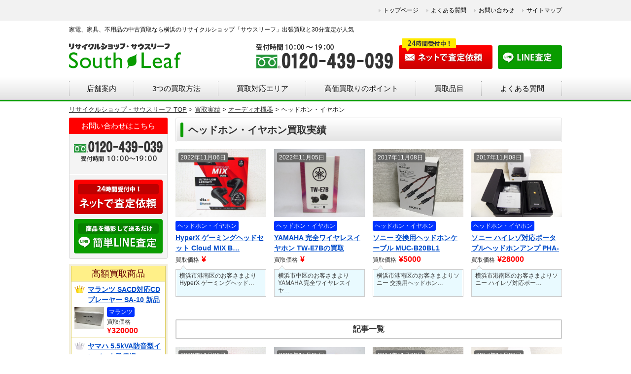

--- FILE ---
content_type: text/html; charset=UTF-8
request_url: https://39r.jp/archives/archives_item/audio/headphone/
body_size: 10826
content:
<!doctype html><html lang="ja"><head>  <script>(function(w,d,s,l,i){w[l]=w[l]||[];w[l].push({'gtm.start':
new Date().getTime(),event:'gtm.js'});var f=d.getElementsByTagName(s)[0],
j=d.createElement(s),dl=l!='dataLayer'?'&l='+l:'';j.async=true;j.src=
'https://www.googletagmanager.com/gtm.js?id='+i+dl;f.parentNode.insertBefore(j,f);
})(window,document,'script','dataLayer','GTM-MCGSRF4');</script> <meta charset="UTF-8"><meta name="viewport" content="width=device-width, initial-scale=1.0, user-scalable=0"> <!--[if lt IE 9]> <script src="http://html5shiv.googlecode.com/svn/trunk/html5.js"></script> <![endif]--><link href="/js/bxslider/jquery.bxslider.css" rel="stylesheet"><link rel="stylesheet" href="https://39r.jp/structure/wp-content/cache/autoptimize/autoptimize_single_45fa18a4de6cd06b0dba110440fa5b8b.php?1585700096" type="text/css" /><link rel="stylesheet" href="https://39r.jp/structure/wp-content/cache/autoptimize/autoptimize_single_58e75097e8578ca82d99ed6bd3a743a0.php" type="text/css" /><title>ヘッドホン・イヤホン - 横浜のリサイクルショップ出張買取・不用品買取【サウスリーフ(株式会社オールブルー)】</title><meta name="robots" content="max-image-preview:large" /><link rel="canonical" href="https://39r.jp/archives/archives_item/audio/headphone/" /><link rel="next" href="https://39r.jp/archives/archives_item/audio/headphone/page/2/" /><meta name="generator" content="All in One SEO (AIOSEO) 4.8.7" /> <script type="application/ld+json" class="aioseo-schema">{"@context":"https:\/\/schema.org","@graph":[{"@type":"BreadcrumbList","@id":"https:\/\/39r.jp\/archives\/archives_item\/audio\/headphone\/#breadcrumblist","itemListElement":[{"@type":"ListItem","@id":"https:\/\/39r.jp#listItem","position":1,"name":"\u30db\u30fc\u30e0","item":"https:\/\/39r.jp","nextItem":{"@type":"ListItem","@id":"https:\/\/39r.jp\/archives\/archives_item\/audio\/#listItem","name":"\u30aa\u30fc\u30c7\u30a3\u30aa\u6a5f\u5668"}},{"@type":"ListItem","@id":"https:\/\/39r.jp\/archives\/archives_item\/audio\/#listItem","position":2,"name":"\u30aa\u30fc\u30c7\u30a3\u30aa\u6a5f\u5668","item":"https:\/\/39r.jp\/archives\/archives_item\/audio\/","nextItem":{"@type":"ListItem","@id":"https:\/\/39r.jp\/archives\/archives_item\/audio\/headphone\/#listItem","name":"\u30d8\u30c3\u30c9\u30db\u30f3\u30fb\u30a4\u30e4\u30db\u30f3"},"previousItem":{"@type":"ListItem","@id":"https:\/\/39r.jp#listItem","name":"\u30db\u30fc\u30e0"}},{"@type":"ListItem","@id":"https:\/\/39r.jp\/archives\/archives_item\/audio\/headphone\/#listItem","position":3,"name":"\u30d8\u30c3\u30c9\u30db\u30f3\u30fb\u30a4\u30e4\u30db\u30f3","previousItem":{"@type":"ListItem","@id":"https:\/\/39r.jp\/archives\/archives_item\/audio\/#listItem","name":"\u30aa\u30fc\u30c7\u30a3\u30aa\u6a5f\u5668"}}]},{"@type":"CollectionPage","@id":"https:\/\/39r.jp\/archives\/archives_item\/audio\/headphone\/#collectionpage","url":"https:\/\/39r.jp\/archives\/archives_item\/audio\/headphone\/","name":"\u30d8\u30c3\u30c9\u30db\u30f3\u30fb\u30a4\u30e4\u30db\u30f3 - \u6a2a\u6d5c\u306e\u30ea\u30b5\u30a4\u30af\u30eb\u30b7\u30e7\u30c3\u30d7\u51fa\u5f35\u8cb7\u53d6\u30fb\u4e0d\u7528\u54c1\u8cb7\u53d6\u3010\u30b5\u30a6\u30b9\u30ea\u30fc\u30d5(\u682a\u5f0f\u4f1a\u793e\u30aa\u30fc\u30eb\u30d6\u30eb\u30fc)\u3011","inLanguage":"ja","isPartOf":{"@id":"https:\/\/39r.jp\/#website"},"breadcrumb":{"@id":"https:\/\/39r.jp\/archives\/archives_item\/audio\/headphone\/#breadcrumblist"}},{"@type":"Organization","@id":"https:\/\/39r.jp\/#organization","name":"\u6a2a\u6d5c\u306e\u30ea\u30b5\u30a4\u30af\u30eb\u30b7\u30e7\u30c3\u30d7\u51fa\u5f35\u8cb7\u53d6\u30fb\u4e0d\u7528\u54c1\u4e2d\u53e4\u8cb7\u53d6\u3010\u30b5\u30a6\u30b9\u30ea\u30fc\u30d5\u3011","description":"\u6a2a\u6d5c\u5e02\u5357\u533a\u306b\u3042\u308b\u30ea\u30b5\u30a4\u30af\u30eb\u30b7\u30e7\u30c3\u30d7\u3002\u51b7\u8535\u5eab\u3084\u6d17\u6fef\u6a5f\u306a\u3069\u5404\u7a2e\u5bb6\u96fb\u306e\u4ed6\u3001\u5bb6\u5177\u3084\u7d66\u6e6f\u5668\u3001\u30b7\u30ea\u30f3\u30c0\u30fc\u3001\u30b9\u30ed\u30c3\u30c8\u306a\u3069\u3082\u8cb7\u53d6\u304c\u53ef\u80fd\u3067\u3059\u3002\u5e97\u8217\u306b\u306f\u4e2d\u53e4\u5bb6\u96fb\u3084\u4e2d\u53e4\u5bb6\u5177\u3092\u591a\u6570\u53d6\u308a\u63c3\u3048\u3066\u304a\u308a\u307e\u3059\u3002","url":"https:\/\/39r.jp\/","telephone":"+81120439039"},{"@type":"WebSite","@id":"https:\/\/39r.jp\/#website","url":"https:\/\/39r.jp\/","name":"\u6a2a\u6d5c\u306e\u30ea\u30b5\u30a4\u30af\u30eb\u30b7\u30e7\u30c3\u30d7\u51fa\u5f35\u8cb7\u53d6\u30fb\u4e0d\u7528\u54c1\u4e2d\u53e4\u8cb7\u53d6\u3010\u30b5\u30a6\u30b9\u30ea\u30fc\u30d5\u3011","description":"\u6a2a\u6d5c\u5e02\u5357\u533a\u306b\u3042\u308b\u30ea\u30b5\u30a4\u30af\u30eb\u30b7\u30e7\u30c3\u30d7\u3002\u51b7\u8535\u5eab\u3084\u6d17\u6fef\u6a5f\u306a\u3069\u5404\u7a2e\u5bb6\u96fb\u306e\u4ed6\u3001\u5bb6\u5177\u3084\u7d66\u6e6f\u5668\u3001\u30b7\u30ea\u30f3\u30c0\u30fc\u3001\u30b9\u30ed\u30c3\u30c8\u306a\u3069\u3082\u8cb7\u53d6\u304c\u53ef\u80fd\u3067\u3059\u3002\u5e97\u8217\u306b\u306f\u4e2d\u53e4\u5bb6\u96fb\u3084\u4e2d\u53e4\u5bb6\u5177\u3092\u591a\u6570\u53d6\u308a\u63c3\u3048\u3066\u304a\u308a\u307e\u3059\u3002","inLanguage":"ja","publisher":{"@id":"https:\/\/39r.jp\/#organization"}}]}</script> <link rel='dns-prefetch' href='//s.w.org' /> <script type="text/javascript">window._wpemojiSettings = {"baseUrl":"https:\/\/s.w.org\/images\/core\/emoji\/13.1.0\/72x72\/","ext":".png","svgUrl":"https:\/\/s.w.org\/images\/core\/emoji\/13.1.0\/svg\/","svgExt":".svg","source":{"concatemoji":"https:\/\/39r.jp\/structure\/wp-includes\/js\/wp-emoji-release.min.js?ver=5.9.12"}};
/*! This file is auto-generated */
!function(e,a,t){var n,r,o,i=a.createElement("canvas"),p=i.getContext&&i.getContext("2d");function s(e,t){var a=String.fromCharCode;p.clearRect(0,0,i.width,i.height),p.fillText(a.apply(this,e),0,0);e=i.toDataURL();return p.clearRect(0,0,i.width,i.height),p.fillText(a.apply(this,t),0,0),e===i.toDataURL()}function c(e){var t=a.createElement("script");t.src=e,t.defer=t.type="text/javascript",a.getElementsByTagName("head")[0].appendChild(t)}for(o=Array("flag","emoji"),t.supports={everything:!0,everythingExceptFlag:!0},r=0;r<o.length;r++)t.supports[o[r]]=function(e){if(!p||!p.fillText)return!1;switch(p.textBaseline="top",p.font="600 32px Arial",e){case"flag":return s([127987,65039,8205,9895,65039],[127987,65039,8203,9895,65039])?!1:!s([55356,56826,55356,56819],[55356,56826,8203,55356,56819])&&!s([55356,57332,56128,56423,56128,56418,56128,56421,56128,56430,56128,56423,56128,56447],[55356,57332,8203,56128,56423,8203,56128,56418,8203,56128,56421,8203,56128,56430,8203,56128,56423,8203,56128,56447]);case"emoji":return!s([10084,65039,8205,55357,56613],[10084,65039,8203,55357,56613])}return!1}(o[r]),t.supports.everything=t.supports.everything&&t.supports[o[r]],"flag"!==o[r]&&(t.supports.everythingExceptFlag=t.supports.everythingExceptFlag&&t.supports[o[r]]);t.supports.everythingExceptFlag=t.supports.everythingExceptFlag&&!t.supports.flag,t.DOMReady=!1,t.readyCallback=function(){t.DOMReady=!0},t.supports.everything||(n=function(){t.readyCallback()},a.addEventListener?(a.addEventListener("DOMContentLoaded",n,!1),e.addEventListener("load",n,!1)):(e.attachEvent("onload",n),a.attachEvent("onreadystatechange",function(){"complete"===a.readyState&&t.readyCallback()})),(n=t.source||{}).concatemoji?c(n.concatemoji):n.wpemoji&&n.twemoji&&(c(n.twemoji),c(n.wpemoji)))}(window,document,window._wpemojiSettings);</script> <style type="text/css">img.wp-smiley,
img.emoji {
	display: inline !important;
	border: none !important;
	box-shadow: none !important;
	height: 1em !important;
	width: 1em !important;
	margin: 0 0.07em !important;
	vertical-align: -0.1em !important;
	background: none !important;
	padding: 0 !important;
}</style><link rel='stylesheet' id='wp-block-library-css'  href='https://39r.jp/structure/wp-includes/css/dist/block-library/style.min.css?ver=5.9.12' type='text/css' media='all' /><style id='global-styles-inline-css' type='text/css'>body{--wp--preset--color--black: #000000;--wp--preset--color--cyan-bluish-gray: #abb8c3;--wp--preset--color--white: #ffffff;--wp--preset--color--pale-pink: #f78da7;--wp--preset--color--vivid-red: #cf2e2e;--wp--preset--color--luminous-vivid-orange: #ff6900;--wp--preset--color--luminous-vivid-amber: #fcb900;--wp--preset--color--light-green-cyan: #7bdcb5;--wp--preset--color--vivid-green-cyan: #00d084;--wp--preset--color--pale-cyan-blue: #8ed1fc;--wp--preset--color--vivid-cyan-blue: #0693e3;--wp--preset--color--vivid-purple: #9b51e0;--wp--preset--gradient--vivid-cyan-blue-to-vivid-purple: linear-gradient(135deg,rgba(6,147,227,1) 0%,rgb(155,81,224) 100%);--wp--preset--gradient--light-green-cyan-to-vivid-green-cyan: linear-gradient(135deg,rgb(122,220,180) 0%,rgb(0,208,130) 100%);--wp--preset--gradient--luminous-vivid-amber-to-luminous-vivid-orange: linear-gradient(135deg,rgba(252,185,0,1) 0%,rgba(255,105,0,1) 100%);--wp--preset--gradient--luminous-vivid-orange-to-vivid-red: linear-gradient(135deg,rgba(255,105,0,1) 0%,rgb(207,46,46) 100%);--wp--preset--gradient--very-light-gray-to-cyan-bluish-gray: linear-gradient(135deg,rgb(238,238,238) 0%,rgb(169,184,195) 100%);--wp--preset--gradient--cool-to-warm-spectrum: linear-gradient(135deg,rgb(74,234,220) 0%,rgb(151,120,209) 20%,rgb(207,42,186) 40%,rgb(238,44,130) 60%,rgb(251,105,98) 80%,rgb(254,248,76) 100%);--wp--preset--gradient--blush-light-purple: linear-gradient(135deg,rgb(255,206,236) 0%,rgb(152,150,240) 100%);--wp--preset--gradient--blush-bordeaux: linear-gradient(135deg,rgb(254,205,165) 0%,rgb(254,45,45) 50%,rgb(107,0,62) 100%);--wp--preset--gradient--luminous-dusk: linear-gradient(135deg,rgb(255,203,112) 0%,rgb(199,81,192) 50%,rgb(65,88,208) 100%);--wp--preset--gradient--pale-ocean: linear-gradient(135deg,rgb(255,245,203) 0%,rgb(182,227,212) 50%,rgb(51,167,181) 100%);--wp--preset--gradient--electric-grass: linear-gradient(135deg,rgb(202,248,128) 0%,rgb(113,206,126) 100%);--wp--preset--gradient--midnight: linear-gradient(135deg,rgb(2,3,129) 0%,rgb(40,116,252) 100%);--wp--preset--duotone--dark-grayscale: url('#wp-duotone-dark-grayscale');--wp--preset--duotone--grayscale: url('#wp-duotone-grayscale');--wp--preset--duotone--purple-yellow: url('#wp-duotone-purple-yellow');--wp--preset--duotone--blue-red: url('#wp-duotone-blue-red');--wp--preset--duotone--midnight: url('#wp-duotone-midnight');--wp--preset--duotone--magenta-yellow: url('#wp-duotone-magenta-yellow');--wp--preset--duotone--purple-green: url('#wp-duotone-purple-green');--wp--preset--duotone--blue-orange: url('#wp-duotone-blue-orange');--wp--preset--font-size--small: 13px;--wp--preset--font-size--medium: 20px;--wp--preset--font-size--large: 36px;--wp--preset--font-size--x-large: 42px;}.has-black-color{color: var(--wp--preset--color--black) !important;}.has-cyan-bluish-gray-color{color: var(--wp--preset--color--cyan-bluish-gray) !important;}.has-white-color{color: var(--wp--preset--color--white) !important;}.has-pale-pink-color{color: var(--wp--preset--color--pale-pink) !important;}.has-vivid-red-color{color: var(--wp--preset--color--vivid-red) !important;}.has-luminous-vivid-orange-color{color: var(--wp--preset--color--luminous-vivid-orange) !important;}.has-luminous-vivid-amber-color{color: var(--wp--preset--color--luminous-vivid-amber) !important;}.has-light-green-cyan-color{color: var(--wp--preset--color--light-green-cyan) !important;}.has-vivid-green-cyan-color{color: var(--wp--preset--color--vivid-green-cyan) !important;}.has-pale-cyan-blue-color{color: var(--wp--preset--color--pale-cyan-blue) !important;}.has-vivid-cyan-blue-color{color: var(--wp--preset--color--vivid-cyan-blue) !important;}.has-vivid-purple-color{color: var(--wp--preset--color--vivid-purple) !important;}.has-black-background-color{background-color: var(--wp--preset--color--black) !important;}.has-cyan-bluish-gray-background-color{background-color: var(--wp--preset--color--cyan-bluish-gray) !important;}.has-white-background-color{background-color: var(--wp--preset--color--white) !important;}.has-pale-pink-background-color{background-color: var(--wp--preset--color--pale-pink) !important;}.has-vivid-red-background-color{background-color: var(--wp--preset--color--vivid-red) !important;}.has-luminous-vivid-orange-background-color{background-color: var(--wp--preset--color--luminous-vivid-orange) !important;}.has-luminous-vivid-amber-background-color{background-color: var(--wp--preset--color--luminous-vivid-amber) !important;}.has-light-green-cyan-background-color{background-color: var(--wp--preset--color--light-green-cyan) !important;}.has-vivid-green-cyan-background-color{background-color: var(--wp--preset--color--vivid-green-cyan) !important;}.has-pale-cyan-blue-background-color{background-color: var(--wp--preset--color--pale-cyan-blue) !important;}.has-vivid-cyan-blue-background-color{background-color: var(--wp--preset--color--vivid-cyan-blue) !important;}.has-vivid-purple-background-color{background-color: var(--wp--preset--color--vivid-purple) !important;}.has-black-border-color{border-color: var(--wp--preset--color--black) !important;}.has-cyan-bluish-gray-border-color{border-color: var(--wp--preset--color--cyan-bluish-gray) !important;}.has-white-border-color{border-color: var(--wp--preset--color--white) !important;}.has-pale-pink-border-color{border-color: var(--wp--preset--color--pale-pink) !important;}.has-vivid-red-border-color{border-color: var(--wp--preset--color--vivid-red) !important;}.has-luminous-vivid-orange-border-color{border-color: var(--wp--preset--color--luminous-vivid-orange) !important;}.has-luminous-vivid-amber-border-color{border-color: var(--wp--preset--color--luminous-vivid-amber) !important;}.has-light-green-cyan-border-color{border-color: var(--wp--preset--color--light-green-cyan) !important;}.has-vivid-green-cyan-border-color{border-color: var(--wp--preset--color--vivid-green-cyan) !important;}.has-pale-cyan-blue-border-color{border-color: var(--wp--preset--color--pale-cyan-blue) !important;}.has-vivid-cyan-blue-border-color{border-color: var(--wp--preset--color--vivid-cyan-blue) !important;}.has-vivid-purple-border-color{border-color: var(--wp--preset--color--vivid-purple) !important;}.has-vivid-cyan-blue-to-vivid-purple-gradient-background{background: var(--wp--preset--gradient--vivid-cyan-blue-to-vivid-purple) !important;}.has-light-green-cyan-to-vivid-green-cyan-gradient-background{background: var(--wp--preset--gradient--light-green-cyan-to-vivid-green-cyan) !important;}.has-luminous-vivid-amber-to-luminous-vivid-orange-gradient-background{background: var(--wp--preset--gradient--luminous-vivid-amber-to-luminous-vivid-orange) !important;}.has-luminous-vivid-orange-to-vivid-red-gradient-background{background: var(--wp--preset--gradient--luminous-vivid-orange-to-vivid-red) !important;}.has-very-light-gray-to-cyan-bluish-gray-gradient-background{background: var(--wp--preset--gradient--very-light-gray-to-cyan-bluish-gray) !important;}.has-cool-to-warm-spectrum-gradient-background{background: var(--wp--preset--gradient--cool-to-warm-spectrum) !important;}.has-blush-light-purple-gradient-background{background: var(--wp--preset--gradient--blush-light-purple) !important;}.has-blush-bordeaux-gradient-background{background: var(--wp--preset--gradient--blush-bordeaux) !important;}.has-luminous-dusk-gradient-background{background: var(--wp--preset--gradient--luminous-dusk) !important;}.has-pale-ocean-gradient-background{background: var(--wp--preset--gradient--pale-ocean) !important;}.has-electric-grass-gradient-background{background: var(--wp--preset--gradient--electric-grass) !important;}.has-midnight-gradient-background{background: var(--wp--preset--gradient--midnight) !important;}.has-small-font-size{font-size: var(--wp--preset--font-size--small) !important;}.has-medium-font-size{font-size: var(--wp--preset--font-size--medium) !important;}.has-large-font-size{font-size: var(--wp--preset--font-size--large) !important;}.has-x-large-font-size{font-size: var(--wp--preset--font-size--x-large) !important;}</style><link rel='stylesheet' id='ccchildpagescss-css'  href='https://39r.jp/structure/wp-content/cache/autoptimize/autoptimize_single_801cc6432eb66241662d57d7bc559b98.php?ver=1.43' type='text/css' media='all' /><link rel='stylesheet' id='ccchildpagesskincss-css'  href='https://39r.jp/structure/wp-content/cache/autoptimize/autoptimize_single_9d8812e440fb191536b1d1fd10cbc8f8.php?ver=1.43' type='text/css' media='all' /> <!--[if lt IE 8]><link rel='stylesheet' id='ccchildpagesiecss-css'  href='https://39r.jp/structure/wp-content/plugins/cc-child-pages/includes/css/styles.ie.css?ver=1.43' type='text/css' media='all' /> <![endif]--> <script type='text/javascript' src='https://39r.jp/structure/wp-includes/js/jquery/jquery.min.js?ver=3.6.0' id='jquery-core-js'></script> <script type='text/javascript' src='https://39r.jp/structure/wp-includes/js/jquery/jquery-migrate.min.js?ver=3.3.2' id='jquery-migrate-js'></script> <script type='text/javascript' src='https://39r.jp/structure/wp-content/plugins/child-pages-shortcode/js/child-pages-shortcode.min.js?ver=1.1.4' id='child-pages-shortcode-js'></script> <link rel="https://api.w.org/" href="https://39r.jp/wp-json/" /><link rel="icon" href="https://39r.jp/structure/wp-content/uploads/2023/01/cropped-favicon-32x32.png" sizes="32x32" /><link rel="icon" href="https://39r.jp/structure/wp-content/uploads/2023/01/cropped-favicon-192x192.png" sizes="192x192" /><link rel="apple-touch-icon" href="https://39r.jp/structure/wp-content/uploads/2023/01/cropped-favicon-180x180.png" /><meta name="msapplication-TileImage" content="https://39r.jp/structure/wp-content/uploads/2023/01/cropped-favicon-270x270.png" /> <script src="https://ajax.googleapis.com/ajax/libs/jquery/1.10.1/jquery.min.js"></script> <script src="/js/bxslider/jquery.bxslider.min.js"></script> <script>$(document).ready(function(){
$('.wrap-slide').bxSlider({
	pager: false,
	controls: true,
	moveSlides: 1,
	maxSlides: 5,
	auto: true,
	infiniteLoop: true
});
});</script> </head><body class="archive tax-archives_item term-headphone term-120" id="hyperx-%e3%82%b2%e3%83%bc%e3%83%9f%e3%83%b3%e3%82%b0%e3%83%98%e3%83%83%e3%83%89%e3%82%bb%e3%83%83%e3%83%88-cloud-mix-buds-4p5d9aa%e3%81%ae%e8%b2%b7%e5%8f%96"> <noscript><iframe src="https://www.googletagmanager.com/ns.html?id=GTM-MCGSRF4"
height="0" width="0" style="display:none;visibility:hidden"></iframe></noscript><div class="header"><div class="hd-menu"><div class="inner clearfix"><ul><li id="menu-item-123" class="menu-item menu-item-type-custom menu-item-object-custom menu-item-123"><a href="/">トップページ</a></li><li id="menu-item-124" class="menu-item menu-item-type-post_type menu-item-object-page menu-item-124"><a href="https://39r.jp/faq/">よくある質問</a></li><li id="menu-item-1332" class="menu-item menu-item-type-post_type menu-item-object-page menu-item-1332"><a href="https://39r.jp/contact/">お問い合わせ</a></li><li id="menu-item-2246" class="menu-item menu-item-type-post_type menu-item-object-page menu-item-2246"><a href="https://39r.jp/about/sitemap/">サイトマップ</a></li></ul></div></div><div class="inner clearfix"><h1 class="txt-site-info">家電、家具、不用品の中古買取なら横浜のリサイクルショップ「サウスリーフ」出張買取と30分査定が人気</h1> <a href="https://39r.jp" class="logo"><img src="/images/logo.png" alt="リサイクルショップ・サウスリーフ"></a><ul class="hd-bnr"><li><img src="/images/hd-tel.png" alt="0120-439-039"></li><li><a href="https://39r.jp/estimate/" onclick="ga('send', 'event', 'button', 'click', 'newtel');"><img src="/images/hd-web.png" alt="ネットで査定依頼"></a></li><li><a href="https://39r.jp/line/"><img src="/images/hd-line.png" alt="LINE査定"></a></li></ul></div><div class="nav"><ul><li><a href="https://39r.jp/shop/">店舗案内</a></li><li class="nav-items"><a href="https://39r.jp/buying/">3つの買取方法</a><div class="hov-items"><ul><li><a href="https://39r.jp/buying/#nav01">出張買取</a></li><li><a href="https://39r.jp/buying/#nav02">店頭買取</a></li><li><a href="https://39r.jp/buying/#nav03">宅配買取</a></li></ul></div></li><li class="nav-items"> <a href="https://39r.jp/area/">買取対応エリア</a><div class="hov-items"><ul><li><a href="https://39r.jp/area/kanagawa">神奈川県</a></li><li><a href="https://39r.jp/area/tokyo">東京都</a></li></ul></div></li><li><a href="https://39r.jp/point/">高価買取りのポイント</a></li><li class="nav-items"> <a href="https://39r.jp/item/">買取品目</a><div class="hov-items"><ul><li><a href="https://39r.jp/item/kaden/">家電</a></li><li><a href="https://39r.jp/item/furniture/">家具</a></li><li><a href="https://39r.jp/item/kenzai/">建材・住宅設備</a></li><li><a href="https://39r.jp/item/modelroom/">モデルルーム・住宅展示場</a></li><li><a href="https://39r.jp/item/audio/">オーディオ機器</a></li><li><a href="https://39r.jp/item/tool/">プロ用工具</a></li><li><a href="https://39r.jp/item/bicycle/">自転車・電動自転車</a></li><li><a href="https://39r.jp/item/gakki/">楽器・ピアノ等</a></li><li><a href="https://39r.jp/item/sports/">スポーツ用品</a></li><li><a href="https://39r.jp/item/hobby/">ゲーム機・おもちゃ</a></li><li><a href="https://39r.jp/item/phone/">スマートフォン・タブレット</a></li><li><a href="https://39r.jp/item/pc/">パソコン・OA機器</a></li><li><a href="https://39r.jp/item/camera/">カメラ</a></li><li><a href="https://39r.jp/item/baby/">ベビー用品</a></li><li><a href="https://39r.jp/item/car/">カー・バイク用品</a></li><li><a href="https://39r.jp/item/fishing/">釣具</a></li><li><a href="https://39r.jp/item/cyubo/">厨房機器</a></li><li><a href="https://39r.jp/item/gift/">贈答品・生活雑貨</a></li><li><a href="https://39r.jp/item/other/">その他</a></li></ul></div></li><li class="contact"><a href="https://39r.jp/faq/">よくある質問</a></li></ul></div></div><div class="pankuzu"><div class="inner"><div id="breadcrumb" class="" ><ul itemscope itemtype="https://schema.org/BreadcrumbList"><li class="breadcrumb_top" itemprop="itemListElement" itemscope itemtype="https://schema.org/ListItem"><a href="https://39r.jp/" itemprop="item"><span itemprop="name">リサイクルショップ・サウスリーフ TOP</span></a><meta itemprop="position" content="1" /></li><li>&gt;</li><li itemprop="itemListElement" itemscope itemtype="https://schema.org/ListItem"><a href="https://39r.jp/archives/" itemprop="item"><span itemprop="name">買取実績</span></a><meta itemprop="position" content="2" /></li><li>&gt;</li><li itemprop="itemListElement" itemscope itemtype="https://schema.org/ListItem"><a href="https://39r.jp/archives/archives_item/audio/" itemprop="item"><span itemprop="name">オーディオ機器</span></a><meta itemprop="position" content="3" /></li><li>&gt;</li><li>ヘッドホン・イヤホン</li></ul></div></div></div><div class="wrapper clearfix"><div class="contents"><h2 class="entry-ttl"><strong> ヘッドホン・イヤホン買取実績</strong></h2><div class="wrap-list-acvs"><div class="col"><div style="background-image:url(https://39r.jp/structure/wp-content/uploads/2022/11/hyperx_4p5d9aa.jpg)"><span>2022年11月06日</span></div> <span class="cat">ヘッドホン・イヤホン</span> <a href="https://39r.jp/archives/hyperx-%e3%82%b2%e3%83%bc%e3%83%9f%e3%83%b3%e3%82%b0%e3%83%98%e3%83%83%e3%83%89%e3%82%bb%e3%83%83%e3%83%88-cloud-mix-buds-4p5d9aa%e3%81%ae%e8%b2%b7%e5%8f%96/"> HyperX ゲーミングヘッドセット Cloud MIX B…</a><p class="price">買取価格<strong>¥</strong></p><p class="txt-pt">横浜市港南区のお客さまよりHyperX ゲーミングヘッド…</p></div><div class="col"><div style="background-image:url(https://39r.jp/structure/wp-content/uploads/2022/11/yamaha_tw-e7b.jpg)"><span>2022年11月05日</span></div> <span class="cat">ヘッドホン・イヤホン</span> <a href="https://39r.jp/archives/yamaha-%e5%ae%8c%e5%85%a8%e3%83%af%e3%82%a4%e3%83%a4%e3%83%ac%e3%82%b9%e3%82%a4%e3%83%a4%e3%83%9b%e3%83%b3-tw-e7b%e3%81%ae%e8%b2%b7%e5%8f%96/"> YAMAHA 完全ワイヤレスイヤホン TW-E7Bの買取</a><p class="price">買取価格<strong>¥</strong></p><p class="txt-pt">横浜市中区のお客さまよりYAMAHA 完全ワイヤレスイヤ…</p></div><div class="col"><div style="background-image:url(https://39r.jp/structure/wp-content/uploads/2017/11/IMG_1103_resize1.jpg)"><span>2017年11月08日</span></div> <span class="cat">ヘッドホン・イヤホン</span> <a href="https://39r.jp/archives/%e3%82%bd%e3%83%8b%e3%83%bc-%e4%ba%a4%e6%8f%9b%e7%94%a8%e3%83%98%e3%83%83%e3%83%89%e3%83%9b%e3%83%b3%e3%82%b1%e3%83%bc%e3%83%96%e3%83%ab-muc-b20bl1/"> ソニー 交換用ヘッドホンケーブル MUC-B20BL1</a><p class="price">買取価格<strong>¥5000</strong></p><p class="txt-pt">横浜市港南区のお客さまよりソニー 交換用ヘッドホン…</p></div><div class="col"><div style="background-image:url(https://39r.jp/structure/wp-content/uploads/2017/11/sj1088-1_resize1.jpg)"><span>2017年11月08日</span></div> <span class="cat">ヘッドホン・イヤホン</span> <a href="https://39r.jp/archives/%e3%82%bd%e3%83%8b%e3%83%bc-%e3%83%8f%e3%82%a4%e3%83%ac%e3%82%be%e5%af%be%e5%bf%9c%e3%83%9d%e3%83%bc%e3%82%bf%e3%83%96%e3%83%ab%e3%83%98%e3%83%83%e3%83%89%e3%83%9b%e3%83%b3%e3%82%a2%e3%83%b3%e3%83%97/"> ソニー ハイレゾ対応ポータブルヘッドホンアンプ PHA-3</a><p class="price">買取価格<strong>¥28000</strong></p><p class="txt-pt">横浜市港南区のお客さまよりソニー ハイレゾ対応ポー…</p></div></div><h2 class="ttl-acv-list">記事一覧</h2><div class="wrap-list-acvs"><div class="col"><div style="background-image:url(https://39r.jp/structure/wp-content/uploads/2022/11/hyperx_4p5d9aa.jpg)"><span>2022年11月06日</span></div> <span class="cat">ヘッドホン・イヤホン</span> <a href="https://39r.jp/archives/hyperx-%e3%82%b2%e3%83%bc%e3%83%9f%e3%83%b3%e3%82%b0%e3%83%98%e3%83%83%e3%83%89%e3%82%bb%e3%83%83%e3%83%88-cloud-mix-buds-4p5d9aa%e3%81%ae%e8%b2%b7%e5%8f%96/"> HyperX ゲーミングヘッドセット Cloud MIX B…</a><p class="price">買取価格<strong>¥</strong></p><p class="txt-pt">横浜市港南区のお客さまよりHyperX ゲーミングヘッド…</p></div><div class="col"><div style="background-image:url(https://39r.jp/structure/wp-content/uploads/2022/11/yamaha_tw-e7b.jpg)"><span>2022年11月05日</span></div> <span class="cat">ヘッドホン・イヤホン</span> <a href="https://39r.jp/archives/yamaha-%e5%ae%8c%e5%85%a8%e3%83%af%e3%82%a4%e3%83%a4%e3%83%ac%e3%82%b9%e3%82%a4%e3%83%a4%e3%83%9b%e3%83%b3-tw-e7b%e3%81%ae%e8%b2%b7%e5%8f%96/"> YAMAHA 完全ワイヤレスイヤホン TW-E7Bの買取</a><p class="price">買取価格<strong>¥</strong></p><p class="txt-pt">横浜市中区のお客さまよりYAMAHA 完全ワイヤレスイヤ…</p></div><div class="col"><div style="background-image:url(https://39r.jp/structure/wp-content/uploads/2017/11/IMG_1103_resize1.jpg)"><span>2017年11月08日</span></div> <span class="cat">ヘッドホン・イヤホン</span> <a href="https://39r.jp/archives/%e3%82%bd%e3%83%8b%e3%83%bc-%e4%ba%a4%e6%8f%9b%e7%94%a8%e3%83%98%e3%83%83%e3%83%89%e3%83%9b%e3%83%b3%e3%82%b1%e3%83%bc%e3%83%96%e3%83%ab-muc-b20bl1/"> ソニー 交換用ヘッドホンケーブル MUC-B20BL1</a><p class="price">買取価格<strong>¥5000</strong></p><p class="txt-pt">横浜市港南区のお客さまよりソニー 交換用ヘッドホン…</p></div><div class="col"><div style="background-image:url(https://39r.jp/structure/wp-content/uploads/2017/11/sj1088-1_resize1.jpg)"><span>2017年11月08日</span></div> <span class="cat">ヘッドホン・イヤホン</span> <a href="https://39r.jp/archives/%e3%82%bd%e3%83%8b%e3%83%bc-%e3%83%8f%e3%82%a4%e3%83%ac%e3%82%be%e5%af%be%e5%bf%9c%e3%83%9d%e3%83%bc%e3%82%bf%e3%83%96%e3%83%ab%e3%83%98%e3%83%83%e3%83%89%e3%83%9b%e3%83%b3%e3%82%a2%e3%83%b3%e3%83%97/"> ソニー ハイレゾ対応ポータブルヘッドホンアンプ PHA-3</a><p class="price">買取価格<strong>¥28000</strong></p><p class="txt-pt">横浜市港南区のお客さまよりソニー ハイレゾ対応ポー…</p></div><div class="col"><div style="background-image:url(https://39r.jp/structure/wp-content/uploads/2017/11/IMG_1102_resize1.jpg)"><span>2017年11月08日</span></div> <span class="cat">ヘッドホン・イヤホン</span> <a href="https://39r.jp/archives/%e3%82%bd%e3%83%8b%e3%83%bc-%e3%83%8f%e3%82%a4%e3%83%ac%e3%82%be%e5%af%be%e5%bf%9c%e3%82%b9%e3%83%86%e3%83%ac%e3%82%aa%e3%83%98%e3%83%83%e3%83%89%e3%83%9b%e3%83%b3-mdr-z7/"> ソニー ハイレゾ対応ステレオヘッドホン MDR-Z7</a><p class="price">買取価格<strong>¥20000</strong></p><p class="txt-pt">横浜市港南区のお客さまよりソニー ハイレゾ対応ステ…</p></div><div class="col"><div style="background-image:url(https://39r.jp/structure/wp-content/uploads/2017/11/IMG_0618_resize1.jpg)"><span>2017年11月08日</span></div> <span class="cat">ヘッドホン・イヤホン</span> <a href="https://39r.jp/archives/%e3%82%bd%e3%83%8b%e3%83%bc-%e3%82%b9%e3%82%bf%e3%82%b8%e3%82%aa%e3%83%a2%e3%83%8b%e3%82%bf%e3%83%bc%e3%83%98%e3%83%83%e3%83%89%e3%83%9b%e3%83%b3-mdr-cd900st/"> ソニー スタジオモニターヘッドホン MDR-CD900ST</a><p class="price">買取価格<strong>¥3000</strong></p><p class="txt-pt">横浜市西区のお客さまよりソニー スタジオモニターヘ…</p></div><div class="col"><div style="background-image:url(https://39r.jp/structure/wp-content/uploads/2017/11/fcfwr_resize1.jpg)"><span>2017年11月08日</span></div> <span class="cat">ヘッドホン・イヤホン</span> <a href="https://39r.jp/archives/bose-%e3%83%8e%e3%82%a4%e3%82%ba%e3%82%ad%e3%83%a3%e3%83%b3%e3%82%bb%e3%83%aa%e3%83%b3%e3%82%b0%e3%83%98%e3%83%83%e3%83%89%e3%83%9b%e3%83%b3-quietcomfort25-qc25/"> BOSE ノイズキャンセリングヘッドホン QuietComf…</a><p class="price">買取価格<strong>¥8000</strong></p><p class="txt-pt">東京都江戸川区のお客さまよりBOSE ノイズキャンセリ…</p></div></div><div class="howto"><h2 class="ttl-m01"><strong>選べる3つの買取方法</strong></h2><div class="wrap-howto"><div class="col"> <img src="/images/idx-bnr-howto01.png" alt="出張買取"><p>横浜を中心に神奈川・東京全域に不用品（不要品）の出張買取・処分を行っております。フリーダイヤル (0120-439-039) でお気軽にご連絡ください。</p> <a href="https://39r.jp/buying/#nav01">詳しく見る</a></div><div class="col"> <img src="/images/idx-bnr-howto02.png" alt="店頭買取"><p>リサイクルショップですので店頭ももちろん設けております！店頭での買取大歓迎でございます。お近くにお住まいの方は、お得な店頭買取を是非ご利用ください。</p> <a href="https://39r.jp/buying/#nav02">詳しく見る</a></div><div class="col"> <img src="/images/idx-bnr-howto03.png" alt="宅配買取"><p>当店から遠方の方や、お時間に余裕のない方、便利な宅配買取をご利用ください。<br /> 事前査定を行い、金額に納得されたましたら宅配にてお品をお送りください。</p> <a href="https://39r.jp/buying/#nav03">詳しく見る</a></div></div></div><div class="flow"><h2 class="ttl-m02"><strong>出張買取の流れ</strong></h2> <strong>出張料・査定料など一切頂いておりません。万が一、買取不成立になった場合もお客さまのご負担はございません。</strong><p>お引越しなどでご不用になられましたものでリサイクルしたいお品を買取させていただきます。<br /> お客さまのご都合に合わせて、ご自宅までお伺いします。</p> <img src="/images/idx-flow.png" alt="出張買取の流れ"></div><div class="contact"> <img src="/images/ft-bnr-tel.png" alt="0120-439-039"><ul><li><a href="https://39r.jp/estimate/" onclick="ga('send', 'event', 'button', 'click', 'newtel');"><img src="/images/ft-bnr-web.png" alt="ネットで査定依頼"></a></li><li><a href="https://39r.jp/line/"><img src="/images/ft-bnr-line.png" alt="かんたんLINE査定"></a></li></ul></div></div><div class="aside"><div class="contact"><h3>お問い合わせはこちら</h3><div class="contact-top"> <img src="/images/sd-bnr-tel.png" alt="0120-439-039"></div><div class="contact-btm"> <a href="https://39r.jp/estimate/" onclick="ga('send', 'event', 'button', 'click', 'newtel');"><img src="/images/sd-bnr-web.png" alt="ネットで査定依頼"></a> <a href="https://39r.jp/line/"><img src="/images/sd-bnr-line.png" alt="簡単LINE査定"></a></div></div><div class="sd-col-acv-rank"><div class="inner"><h2>高額買取商品</h2><div class="col clearfix"> <a href="https://39r.jp/archives/%e3%83%9e%e3%83%a9%e3%83%b3%e3%83%84-sacd%e5%af%be%e5%bf%9ccd%e3%83%97%e3%83%ac%e3%83%bc%e3%83%a4%e3%83%bc-sa-10-%e6%96%b0%e5%93%81/">マランツ SACD対応CDプレーヤー SA-10 新品</a><div style="background-image: url(https://39r.jp/structure/wp-content/uploads/2018/07/IMG_0911_resize1.jpg);" class="rank3img"></div><div class="data"> <span class="cat">マランツ</span><p class="price">買取価格<strong>¥320000</strong></p></div></div><div class="col clearfix"> <a href="https://39r.jp/archives/%e3%83%a4%e3%83%9e%e3%83%8f-5-5kva%e9%98%b2%e9%9f%b3%e5%9e%8b%e3%82%a4%e3%83%b3%e3%83%90%e3%83%bc%e3%82%bf%e7%99%ba%e9%9b%bb%e6%a9%9f-ef5500isde/">ヤマハ 5.5kVA防音型インバータ発電機 EF5500iSDE</a><div style="background-image: url(https://39r.jp/structure/wp-content/uploads/2020/03/T00066.jpg);" class="rank3img"></div><div class="data"> <span class="cat">発電機・溶接機</span><p class="price">買取価格<strong>¥160000</strong></p></div></div><div class="col clearfix"> <a href="https://39r.jp/archives/%e7%ac%ac%e4%b8%80%e8%88%88%e5%95%86-live-dam-red-tune-dam-xg5000r-%e3%82%ab%e3%83%a9%e3%82%aa%e3%82%b1%e6%a9%9f%e5%99%a8%e3%82%bb%e3%83%83%e3%83%88/">第一興商 LIVE DAM RED TUNE DAM-XG5000R カラオケ機器セット</a><div style="background-image: url(https://39r.jp/structure/wp-content/uploads/2017/10/IMG_2079_resize1.jpg);" class="rank3img"></div><div class="data"> <span class="cat">カラオケ機器</span><p class="price">買取価格<strong>¥160000</strong></p></div></div></div></div><div class="sd-cat-term"><h2>カテゴリーを絞る</h2><h3>ヘッドホン・イヤホン</h3><ul><li class="cat-item-none">カテゴリーなし</li></ul></div><div class="sd-cat-acv"><h3>エリアから探す</h3><ul><li><a href="/archives/archives_item/kanagawa">神奈川県</a></li><li><a href="/archives/archives_item/tokyo">東京都</a></li></ul></div></div></div><div class="footer"><div class="nav"><ul><li id="menu-item-125" class="menu-item menu-item-type-post_type menu-item-object-page menu-item-125"><a href="https://39r.jp/shop/">店舗案内</a></li><li id="menu-item-126" class="menu-item menu-item-type-post_type menu-item-object-page menu-item-126"><a href="https://39r.jp/flow/">買取の流れ</a></li><li id="menu-item-127" class="menu-item menu-item-type-post_type menu-item-object-page menu-item-127"><a href="https://39r.jp/buying/">3つの買取方法</a></li><li id="menu-item-128" class="menu-item menu-item-type-post_type menu-item-object-page menu-item-128"><a href="https://39r.jp/point/">高価買取ポイント</a></li><li id="menu-item-129" class="menu-item menu-item-type-custom menu-item-object-custom menu-item-129"><a href="/archives/">買取実績</a></li><li id="menu-item-130" class="menu-item menu-item-type-post_type menu-item-object-page menu-item-130"><a href="https://39r.jp/faq/">よくある質問</a></li><li id="menu-item-131" class="menu-item menu-item-type-custom menu-item-object-custom menu-item-131"><a href="/kuchikomi/">口コミ・評判</a></li><li id="menu-item-1641" class="menu-item menu-item-type-post_type menu-item-object-page menu-item-1641"><a href="https://39r.jp/staff/">スタッフ紹介</a></li><li id="menu-item-1640" class="menu-item menu-item-type-post_type menu-item-object-page current_page_parent menu-item-1640"><a href="https://39r.jp/information/">インフォメーション</a></li></ul></div><div class="ft-ct-col"><div class="inner"> <img src="/images/ft-ct-logo.png" alt=""><div> <img src="/images/ft-ct-tel.png" alt="0120-439-039"> <a href="https://39r.jp/estimate/" onclick="ga('send', 'event', 'button', 'click', 'newtel');"><img src="/images/ft-ct-form.png" alt="ネットで査定依頼"></a> <a href="https://39r.jp/line/"><img src="/images/ft-ct-line.png" alt="LINE査定"></a></div></div></div><div class="inner clearfix"><h3>取り扱い商品</h3><ul class="ft-list clearfix"><li><a href="https://39r.jp/item/kaden/">家電</a></li><li><a href="https://39r.jp/item/furniture/">家具</a></li><li><a href="https://39r.jp/item/kenzai/">建材・住宅設備</a></li><li><a href="https://39r.jp/item/modelroom/">モデルルーム・住宅展示場</a></li><li><a href="https://39r.jp/item/audio/">オーディオ機器</a></li><li><a href="https://39r.jp/item/tool/">プロ用工具</a></li><li><a href="https://39r.jp/item/bicycle/">自転車・電動自転車</a></li><li><a href="https://39r.jp/item/gakki/">楽器・ピアノ等</a></li><li><a href="https://39r.jp/item/sports/">スポーツ用品</a></li><li><a href="https://39r.jp/item/hobby/">ゲーム機・おもちゃ</a></li><li><a href="https://39r.jp/item/phone/">スマートフォン・タブレット</a></li><li><a href="https://39r.jp/item/pc/">パソコン・OA機器</a></li><li><a href="https://39r.jp/item/camera/">カメラ</a></li><li><a href="https://39r.jp/item/baby/">ベビー用品</a></li><li><a href="https://39r.jp/item/car/">カー・バイク用品</a></li><li><a href="https://39r.jp/item/fishing/">釣具</a></li><li><a href="https://39r.jp/item/cyubo/">厨房機器</a></li><li><a href="https://39r.jp/item/gift/">贈答品・生活雑貨</a></li><li><a href="https://39r.jp/item/other/">その他</a></li></ul><h3>買取対応エリア</h3><h4><a href="https://39r.jp/area/kanagawa/">神奈川県</a></h4><ul class="ft-area clearfix"><li><a href="https://39r.jp/area/kanagawa/yokohamashi_minamiku/">横浜市南区</a></li><li><a href="https://39r.jp/area/kanagawa/yokohamashi_nakaku/">横浜市中区</a></li><li><a href="https://39r.jp/area/kanagawa/yokohamashi_asahiku/">横浜市旭区</a></li><li><a href="https://39r.jp/area/kanagawa/yokohamashi_izumiku/">横浜市泉区</a></li><li><a href="https://39r.jp/area/kanagawa/yokohamashi_isogoku/">横浜市磯子区</a></li><li><a href="https://39r.jp/area/kanagawa/yokohamashi_kanagawaku/">横浜市神奈川区</a></li><li><a href="https://39r.jp/area/kanagawa/yokohamashi_kanazawaku/">横浜市金沢区</a></li><li><a href="https://39r.jp/area/kanagawa/yokohamashi_kounanku/">横浜市港南区</a></li><li><a href="https://39r.jp/area/kanagawa/yokohamashi_kouhokuku/">横浜市港北区</a></li><li><a href="https://39r.jp/area/kanagawa/yokohamashi_sakaeku/">横浜市栄区</a></li><li><a href="https://39r.jp/area/kanagawa/yokohamashi_seyaku/">横浜市瀬谷区</a></li><li><a href="https://39r.jp/area/kanagawa/yokohamashi_tsuzukiku/">横浜市都筑区</a></li><li><a href="https://39r.jp/area/kanagawa/yokohamashi_tsurumiku/">横浜市鶴見区</a></li><li><a href="https://39r.jp/area/kanagawa/yokohamashi_totsukaku/">横浜市戸塚区</a></li><li><a href="https://39r.jp/area/kanagawa/yokohamashi_aobaku/">横浜市青葉区</a></li><li><a href="https://39r.jp/area/kanagawa/yokohamashi_nishiku/">横浜市西区</a></li><li><a href="https://39r.jp/area/kanagawa/yokohamashi_hodogayaku/">横浜市保土ヶ谷区</a></li><li><a href="https://39r.jp/area/kanagawa/yokohamashi_midoriku/">横浜市緑区</a></li><li><a href="https://39r.jp/area/kanagawa/kawasaki_asaoku/">川崎市麻生区</a></li><li><a href="https://39r.jp/area/kanagawa/kawasaki_saiwaiku/">川崎市幸区</a></li><li><a href="https://39r.jp/area/kanagawa/kawasaki_takatsuku/">川崎市高津区</a></li><li><a href="https://39r.jp/area/kanagawa/kawasaki_tamaku/">川崎市多摩区</a></li><li><a href="https://39r.jp/area/kanagawa/kawasaki_nakaharaku/">川崎市中原区</a></li><li><a href="https://39r.jp/area/kanagawa/kawasaki_miyamaeku/">川崎市宮前区</a></li><li><a href="https://39r.jp/area/kanagawa/%e5%b7%9d%e5%b4%8e%e5%b8%82%e5%b7%9d%e5%b4%8e%e5%8c%ba/">川崎市川崎区</a></li><li><a href="https://39r.jp/area/kanagawa/aikawa_kiyokawa/">愛川町・清川村</a></li><li><a href="https://39r.jp/area/kanagawa/atsugi/">厚木市</a></li><li><a href="https://39r.jp/area/kanagawa/ayase/">綾瀬市</a></li><li><a href="https://39r.jp/area/kanagawa/isehara/">伊勢原市</a></li><li><a href="https://39r.jp/area/kanagawa/ebina/">海老名市</a></li><li><a href="https://39r.jp/area/kanagawa/oiso_ninomiya/">大磯町・二宮町</a></li><li><a href="https://39r.jp/area/kanagawa/oi/">大井町</a></li><li><a href="https://39r.jp/area/kanagawa/odawara/">小田原市</a></li><li><a href="https://39r.jp/area/kanagawa/hiratsuka/">平塚市</a></li><li><a href="https://39r.jp/area/kanagawa/kamakura/">鎌倉市</a></li><li><a href="https://39r.jp/area/kanagawa/sagamiharashi_minamiku/">相模原市南区</a></li><li><a href="https://39r.jp/area/kanagawa/sagamiharashi_chuoku/">相模原市中央区</a></li><li><a href="https://39r.jp/area/kanagawa/sagamiharashi_midoriku/">相模原市緑区</a></li><li><a href="https://39r.jp/area/kanagawa/zama/">座間市</a></li><li><a href="https://39r.jp/area/kanagawa/samukawa/">寒川町</a></li><li><a href="https://39r.jp/area/kanagawa/zushi/">逗子市</a></li><li><a href="https://39r.jp/area/kanagawa/chigasaki/">茅ヶ崎市</a></li><li><a href="https://39r.jp/area/kanagawa/fujisawa/">藤沢市</a></li><li><a href="https://39r.jp/area/kanagawa/yokosuka/">横須賀市</a></li><li><a href="https://39r.jp/area/kanagawa/yamato/">大和市</a></li><li><a href="https://39r.jp/area/kanagawa/hadano/">秦野市</a></li><li><a href="https://39r.jp/area/kanagawa/miura/">三浦市</a></li><li><a href="https://39r.jp/area/kanagawa/minamiashigara/">南足柄市</a></li><li><a href="https://39r.jp/area/kanagawa/hayama/">葉山町</a></li></ul><h4><a href="https://39r.jp/area/tokyo/">東京都</a></h4><ul class="ft-area clearfix"><li><a href="https://39r.jp/area/tokyo/kitaku/">東京都北区</a></li><li><a href="https://39r.jp/area/tokyo/toshimaku/">東京都豊島区</a></li><li><a href="https://39r.jp/area/tokyo/taitoku/">東京都台東区</a></li><li><a href="https://39r.jp/area/tokyo/meguroku/">東京都目黒区</a></li><li><a href="https://39r.jp/area/tokyo/nerimaku/">東京都練馬区</a></li><li><a href="https://39r.jp/area/tokyo/bunkyoku/">東京都文京区</a></li><li><a href="https://39r.jp/area/tokyo/kotoku/">東京都江東区</a></li><li><a href="https://39r.jp/area/tokyo/chuoku/">東京都中央区</a></li><li><a href="https://39r.jp/area/tokyo/edogawaku/">東京都江戸川区</a></li><li><a href="https://39r.jp/area/tokyo/otaku/">東京都大田区</a></li><li><a href="https://39r.jp/area/tokyo/katsushikaku/">東京都葛飾区</a></li><li><a href="https://39r.jp/area/tokyo/adachiku/">東京都足立区</a></li><li><a href="https://39r.jp/area/tokyo/arakawaku/">東京都荒川区</a></li><li><a href="https://39r.jp/area/tokyo/itabashiku/">東京都板橋区</a></li><li><a href="https://39r.jp/area/tokyo/shinagawaku/">東京都品川区</a></li><li><a href="https://39r.jp/area/tokyo/shibuyaku/">東京都渋谷区</a></li><li><a href="https://39r.jp/area/tokyo/suginamiku/">東京都杉並区</a></li><li><a href="https://39r.jp/area/tokyo/sumidaku/">東京都墨田区</a></li><li><a href="https://39r.jp/area/tokyo/setagayaku/">東京都世田谷区</a></li><li><a href="https://39r.jp/area/tokyo/chiyodaku/">東京都千代田区</a></li><li><a href="https://39r.jp/area/tokyo/minatoku/">東京都港区</a></li><li><a href="https://39r.jp/area/tokyo/nakanoku/">東京都中野区</a></li><li><a href="https://39r.jp/area/tokyo/shinjukuku/">東京都新宿区</a></li></ul></div><div class="ft-bnr"><div class="wp-block-image"><figure class="aligncenter size-full is-resized"><a href="https://chubo-kaitori.jp/" target="_blank"><img loading="lazy" src="https://39r.jp/structure/wp-content/uploads/2024/08/chubo_kaitori_bnr.jpg" alt="" class="wp-image-7052" width="180" height="60"/></a></figure></div></div><div class="copy"><p>株式会社オールブルー<br>神奈川県公安委員会古物商許可証第451350006574号</p></div></div>  <script>$(function(){
	$('a[href^=#]').click(function(){
		var speed = 500;
		var href= $(this).attr("href");
		var target = $(href == "#" || href == "" ? 'html' : href);
		var position = target.offset().top;
		$("html, body").animate({scrollTop:position}, speed, "swing");
		return false;
	});
});</script>    <script type="text/javascript">var google_conversion_id = 1006153945;
var google_custom_params = window.google_tag_params;
var google_remarketing_only = true;</script> <script type="text/javascript" src="//www.googleadservices.com/pagead/conversion.js"></script> <noscript><div style="display:inline;"> <img height="1" width="1" style="border-style:none;" alt="" src="//googleads.g.doubleclick.net/pagead/viewthroughconversion/1006153945/?guid=ON&amp;script=0"/></div> </noscript></body></html>

--- FILE ---
content_type: text/css; charset=utf-8
request_url: https://39r.jp/structure/wp-content/cache/autoptimize/autoptimize_single_58e75097e8578ca82d99ed6bd3a743a0.php
body_size: 3174
content:
@charset "utf-8";body{font-family:"メイリオ","Meiryo",'Noto Sans Japanese',"游ゴシック体","Yu Gothic",YuGothic,"ヒラギノ角ゴ Pro","Hiragino Kaku Gothic Pro",sans-serif}.child_pages:after,.pg-maker-wrap ul:after,.children:after{content:"";clear:both;display:block}.header .hov-items ul li a{overflow:hidden;white-space:nowrap;text-overflow:ellipsis}.footer ul.ft-list{display:-webkit-box;display:-moz-box;display:-webkit-flexbox;display:-moz-flexbox;display:-ms-flexbox;display:-webkit-flex;display:-moz-flex;display:flex;-webkit-box-lines:multiple;-moz-box-lines:multiple;-webkit-flex-wrap:wrap;-moz-flex-wrap:wrap;-ms-flex-wrap:wrap;flex-wrap:wrap}.footer ul.ft-list li{background-position:1px 3px}.pg-perf-wrap .link-more-acv{display:none}.pg-perf-wrap .cat a{color:#fff;font-size:12px;font-weight:400;height:1.5em;display:inherit;text-decoration:none}.pg-perf-wrap a.ttl{height:3em;display:block;overflow:hidden}.pg-perf-wrap p.txt-pt{line-height:1.4em !important;display:block;overflow:hidden}.pg-maker-wrap ul{display:-webkit-box;display:-moz-box;display:-webkit-flexbox;display:-moz-flexbox;display:-ms-flexbox;display:-webkit-flex;display:-moz-flex;display:flex;-webkit-box-lines:multiple;-moz-box-lines:multiple;-webkit-flex-wrap:wrap;-moz-flex-wrap:wrap;-ms-flex-wrap:wrap;flex-wrap:wrap}.pg-maker-wrap ul li{padding:8px;border:1px solid #eee;border-radius:3px;-webkit-border-radius:3px;-moz-border-radius:3px;box-sizing:border-box;-moz-box-sizing:border-box;-webkit-box-sizing:border-box}.pg-maker-wrap .ruby{font-size:90%;display:inline-block}.pg-pds-wrap .attachment-thumbnail{width:34px;height:auto}ol.decimal{font-size:16px;padding-left:24px;margin-bottom:16px}ol.decimal li{line-height:1.4;list-style-type:decimal}ul.disc{font-size:13px;padding-left:24px;margin-bottom:16px}ul.disc li{line-height:1.4;list-style-type:disc}.sd-cat .children,body:not(#sitemap) .children .children,.sd-cat-term .children{display:none !important}.col-select-area select{line-height:1.4;padding:2px;width:100%;border-color:#a9a9a9;border-width:1px;border-style:solid;border-color:initial;border-image:initial}.col-acv-term{margin-bottom:24px}.col-acv-term h2{margin-bottom:0 !important}.col-acv-term>div{border-radius:0 0 3px 3px;border:1px solid #ddd}.col-acv-term .term_list>li{width:100%}.col-acv-term .term_list>li>a{color:#fff;background:#099c00;font-size:16px;display:block;padding:8px 10px;position:relative}.col-acv-term .term_list>li>a:after{content:"";width:13px;height:13px;display:block;position:absolute;top:50%;right:9px;margin-top:-6px;background:url(/images/ico-link-box-white.png) center center/cover no-repeat}.col-acv-term .term_list .children{display:-webkit-box;display:-moz-box;display:-webkit-flexbox;display:-moz-flexbox;display:-ms-flexbox;display:-webkit-flex;display:-moz-flex;display:flex;-webkit-box-lines:multiple;-moz-box-lines:multiple;-webkit-flex-wrap:wrap;-moz-flex-wrap:wrap;-ms-flex-wrap:wrap;flex-wrap:wrap}.col-acv-term .term_list .children li{width:25%;float:left}.col-acv-term .term_list .children a{display:block;line-height:1.6em;text-decoration:underline;padding:8px 16px;position:relative}.col-acv-term .term_list .children a:hover{background:#f2f2f2}.col-acv-term .term_list .children a:before{content:url(/images/ico-link-green.png);position:absolute;top:8px;left:8px}.col-area-term{margin-bottom:24px}.col-area-term h2{margin-bottom:0 !important}.col-area-term>div{border-radius:0 0 3px 3px;border:1px solid #ddd}.col-area-term .term_list>li{width:100%;padding:8px 0}.col-area-term .term_list>li>a{line-height:30px;display:block;font-size:14px;font-weight:700;background:url(/images/ico-link-box-green.png) 4px center no-repeat;padding:0 0 0 24px}.col-area-term .term_list>li>a:hover{text-decoration:underline}.col-area-term .term_list .children{display:-webkit-box;display:-moz-box;display:-webkit-flexbox;display:-moz-flexbox;display:-ms-flexbox;display:-webkit-flex;display:-moz-flex;display:flex;-webkit-box-lines:multiple;-moz-box-lines:multiple;-webkit-flex-wrap:wrap;-moz-flex-wrap:wrap;-ms-flex-wrap:wrap;flex-wrap:wrap}.col-area-term .term_list .children li{width:25%;float:left}.col-area-term .term_list .children a{display:block;line-height:1.6em;text-decoration:underline;padding:4px 16px;position:relative}.col-area-term .term_list .children a:hover{background:#f2f2f2}.col-area-term .term_list .children a:before{content:url(/images/ico-link-green.png);position:absolute;top:4px;left:8px}.col-post-arc p:after,.voice-data>div p:after,.post>p:after{content:"";clear:both;display:block}.contents .voice-data>div h2,.contents .post>h2:not(:first-child){font-weight:700}.contents .voice-data>div h2:first-letter ,.contents .post>h2:not(:first-child):first-letter {font-size:32px;color:#52ba4c}.contents .voice-data>div h3,.contents .post>h3{font-weight:700;font-size:18px;background:linear-gradient(transparent 70%,#cbeac9 70%)}.contents .col-post-arc h4,.contents .voice-data>div h4,.contents .post>h4{font-weight:700;font-size:16px;position:relative;padding-left:1.2em;line-height:1.4;margin-bottom:8px}.contents .col-post-arc h4:before,.contents .voice-data>div h4:before,.contents .post>h4:before{content:"●";position:absolute;font-size:1em;left:0;top:0;color:#9dd799}.contents .col-post-arc h5,.contents .voice-data>div h5,.contents .post>h5{font-weight:700;font-size:16px;margin-bottom:8px}.contents .col-post-arc strong,.contents .voice-data>div strong,.contents .post>strong{font-weight:700 !important}.contents .col-post-arc ol:not([class]),.contents .voice-data>div ol:not([class]),.contents .post>ol:not([class]){font-size:16px;padding-left:24px;margin-bottom:16px}.contents .col-post-arc ol:not([class])>li,.contents .voice-data>div ol:not([class])>li,.contents .post>ol:not([class])>li{line-height:1.4;list-style-type:decimal}.contents .col-post-arc ul:not([class]),.contents .voice-data>div ul:not([class]),.contents .post>ul:not([class]){font-size:13px;padding-left:24px;margin-bottom:16px}.contents .col-post-arc ul:not([class])>li,.contents .voice-data>div ul:not([class])>li,.contents .post>ul:not([class])>li{line-height:1.4;list-style-type:disc}.contents .col-post-arc dl:not([class]),.contents .voice-data>div dl:not([class]),.contents .post>dl:not([class]){margin-bottom:8px}.contents .col-post-arc dl:not([class]) dt,.contents .voice-data>div dl:not([class]) dt,.contents .post>dl:not([class]) dt{font-weight:700;margin-bottom:4px}.contents .col-post-arc dl:not([class]) dd,.contents .voice-data>div dl:not([class]) dd,.contents .post>dl:not([class]) dd{padding-left:1em;margin-bottom:8px}.contents .col-post-arc table:not([class]),.contents .voice-data>div table:not([class]),.contents .post>table:not([class]){min-width:100% !important;max-width:100% !important;margin-bottom:16px;border:1px solid #ccc}.contents .col-post-arc table:not([class]) th,.contents .col-post-arc table:not([class]) td,.contents .voice-data>div table:not([class]) th,.contents .voice-data>div table:not([class]) td,.contents .post>table:not([class]) th,.contents .post>table:not([class]) td{padding:12px 16px;vertical-align:top;border:1px solid #ccc}.contents .col-post-arc table:not([class]) th,.contents .voice-data>div table:not([class]) th,.contents .post>table:not([class]) th{font-size:13px;background:#eee;min-width:100px;font-weight:700}#common .pg-col{font-size:14px}#common .pg-col>div{margin-bottom:32px}#common .pg-col>div:last-child{margin-bottom:0}#common .pg-col div{margin-bottom:24px}#common .pg-col .contact{margin-bottom:16px !important}#common .pg-col .pg-area-col{margin:0 0 24px !important}#common .pg-col p{line-height:1.4;margin-bottom:8px}#common .pg-col iframe{margin-bottom:16px}#common .pg-col h1{font-size:20px;border-radius:3px;border:1px solid #ddd;margin:0 0 14px}#common .pg-col h1 strong{font-weight:700;border-radius:3px;display:block;border:1px solid #fff;padding:8px 8px 8px 24px;line-height:1.5em;position:relative;background-image:-moz-linear-gradient(90deg,#e3e3e3 0%,#fff 100%);background-image:-webkit-linear-gradient(90deg,#e3e3e3 0%,#fff 100%);background-image:-ms-linear-gradient(90deg,#e3e3e3 0%,#fff 100%)}#common .pg-col h1 strong:before{content:"";display:inline-block;width:6px;height:30px;background:#099c00;position:absolute;top:8px;left:8px;border-radius:3px}#common .pg-col h2{margin:0 0 12px;font-size:16px;border-top:3px solid #099c00;border-right:1px solid #ddd;border-left:1px solid #ddd;border-bottom:1px solid #ddd;background-image:-moz-linear-gradient(90deg,#e2e2e2 0%,#fff 100%);background-image:-webkit-linear-gradient(90deg,#e2e2e2 0%,#fff 100%);background-image:-ms-linear-gradient(90deg,#e2e2e2 0%,#fff 100%)}#common .pg-col h2 strong{border-right:1px solid #fff;border-left:1px solid #fff;border-bottom:1px solid #fff;display:block;padding:12px;font-weight:700}#common .pg-col h3{background:#cce5c9;border-left:6px solid #099c00;font-weight:700;padding:8px;margin:0 0 12px}#common .pg-col h4,#common .pg-col h5{font-size:16px;font-weight:700;margin-bottom:8px}#common p strong{font-weight:700}#common .pg-col dl{margin-bottom:16px}#common .pg-col dl dt{font-weight:700;color:#00289c;margin-bottom:8px;padding:8px;background:#f2f2f2}#common .pg-col dl dd{margin-bottom:16px}#common .pg-col ul.disc{-webkit-padding-start:24px;margin-bottom:16px}#common .pg-col ul.disc li{list-style-type:disc}#common .pg-col table{margin-bottom:16px;border:1px solid #ccc}#common .pg-col table th,#common .pg-col table td{padding:12px 16px;vertical-align:top;border:1px solid #ccc}#common .pg-col table th{font-size:13px;background:#eee;min-width:100px;font-weight:700}.aligncenter{display:block;margin:0 auto}.alignright{float:right;margin-left:32px}.alignright .alignright{margin-left:0}.alignleft{float:left;margin-right:32px}.alignleft .alignleft{margin-right:0}.aligncenter,.alignright,.alignleft{margin-bottom:16px}.gallery-item{clear:none !important}div.gallery{margin-bottom:0!important}.gallery img{max-width:100%;height:auto;border:none !important}.gallery-item{padding:0 1%;margin:0 0 10px!important}.gallery-icon a{display:inline-block;padding:4px;border:1px solid #ebe9ea}.gallery-columns-2 .gallery-item{max-width:50%}.gallery-columns-3 .gallery-item{max-width:33.33%}.gallery-columns-4 .gallery-item{max-width:25%}.gallery-columns-5 .gallery-item{max-width:20%}.gallery-columns-6 .gallery-item{max-width:16.66%}.gallery-columns-7 .gallery-item{max-width:14.28%}.gallery-columns-8 .gallery-item{max-width:12.5%}.gallery-columns-9 .gallery-item{max-width:11.11%}.gallery-columns-7 .gallery-caption,.gallery-columns-8 .gallery-caption,.gallery-columns-9 .gallery-caption{display:none}.gallery-caption{font-size:16px;padding:4px 0}.gallery-columns-6 .gallery-caption{font-size:14px!important;text-align:center!important}#sitemap_list .children .children li{float:left;width:45%;box-sizing:border-box;-moz-box-sizing:border-box;-webkit-box-sizing:border-box}body#point .pg-col h2{font-size:16px;color:#fff;font-weight:700;padding:8px 9px;background:#078000;border:none;border-radius:3px;-webkit-border-radius:3px;-moz-border-radius:3px}body#point .pg-col h2 .step{color:#ffeb00;font-weight:700;margin:0 10px 0 0}body#point .pg-col dl{padding:10px 8px 4px 4px;background:#f2f2f2;border-radius:3px;-webkit-border-radius:3px;-moz-border-radius:3px}body#point .pg-col dt{background:0 0;padding:0}body#point .pg-col dd{padding-left:1em}body#faq .pg-col h2{font-weight:700;padding:8px 9px 8px 32px;border:1px solid #ddd;position:relative}body#faq .pg-col h2:before{content:'Q';color:#099c00;font-size:24px;font-weight:700;margin-right:8px;position:absolute;left:8px;top:8px}.pg-flow h4,.pg-flow h2{font-weight:700;padding-top:10px;font-size:16px;border:none !important;border-top:2px solid #ccc !important;background-image:-moz-linear-gradient(90deg,#fff 0%,#e2e2e2 100%) !important;background-image:-webkit-linear-gradient(90deg,#fff 0%,#e2e2e2 100%) !important;background-image:-ms-linear-gradient(90deg,#fff 0%,#e2e2e2 100%) !important}.pg-flow h4 .step,.pg-flow h2 .step{font-weight:700;margin-right:8px;color:#099c00}#common .pg-col .wrap-howto p{margin-bottom:0 !important}#common .pg-col #nav02,#common .pg-col #nav03{padding-top:32px}#common .pg-col #nav01 h2,#common .pg-col #nav02 h2,#common .pg-col #nav03 h2{font-size:20px;border-radius:3px;border:1px solid #ddd;margin:0 0 14px}#common .pg-col #nav01 h2 strong,#common .pg-col #nav02 h2 strong,#common .pg-col #nav03 h2 strong{font-weight:700;border-radius:3px;display:block;border:1px solid #fff;padding:8px 8px 8px 24px;line-height:1.5em;position:relative;background-image:-moz-linear-gradient(90deg,#e3e3e3 0%,#fff 100%);background-image:-webkit-linear-gradient(90deg,#e3e3e3 0%,#fff 100%);background-image:-ms-linear-gradient(90deg,#e3e3e3 0%,#fff 100%)}#common .pg-col #nav01 h2 strong:before,#common .pg-col #nav02 h2 strong:before,#common .pg-col #nav03 h2 strong:before{content:"";display:inline-block;width:6px;height:30px;position:absolute;top:8px;left:8px;border-radius:3px}#common .pg-col #nav01 h2 strong:before{background:#099c00}#common .pg-col #nav02 h2 strong:before{background:#00289c}#common .pg-col #nav03 h2 strong:before{background:#cd0000}body#line .pg-col p.catch{font-size:16px;font-weight:700}body#line .pg-col .entry{text-align:center !important}body#line .pg-col .entry a.friend_btn{display:inline-block;padding:8px 24px;margin:0 auto 16px;background:#099c00;border-radius:100px;-webkit-border-radius:100px;-moz-border-radius:100px}body#line .pg-col ul.line-flow{margin-bottom:16px;letter-spacing:-.4em}body#line .pg-col ul.line-flow li{width:250px;margin-right:17px;display:inline-block;letter-spacing:normal;vertical-align:top}body#line .pg-col ul.line-flow li.f3{margin-right:0}body#line .pg-col ul.line-flow img{margin-bottom:8px}body#line .pg-col ul.line-flow dt{font-size:16px;padding:10px;margin-bottom:0;color:#333}body#line .pg-col ul.line-flow dt .step{font-size:16px;font-weight:700;color:#099c00;margin-right:4px;display:block}body#line .pg-col ul.line-flow dd{text-align:left}body#line .pg-col .qrid{padding:16px;text-align:center !important;background:url(/images/bg-howto.png)}form *{box-sizing:border-box;-moz-box-sizing:border-box;-webkit-box-sizing:border-box}#common input,#common textarea,#common select{line-height:1.4;padding:2px}#common textarea{border-color:#a9a9a9;border-width:1px;border-style:solid;border-color:initial;border-image:initial}#common input{border-width:2px;border-style:inset;border-color:initial;border-image:initial}#common select{border-color:#a9a9a9;border-width:1px;border-style:solid;border-color:initial;border-image:initial}#common input[type=hidden],#common input[type=image],#common input[type=file]{border:initial}#common form .btn{text-align:center}#common form .btn input{color:#555;letter-spacing:.08em;font-size:18px;font-weight:700;display:inline-block;padding:10px 32px;margin:0 auto 16px;border-width:2px;border-style:outset;border-color:buttonface;border-image:initial}#common .wpcf7-list-item{margin:0 1em 0 0}